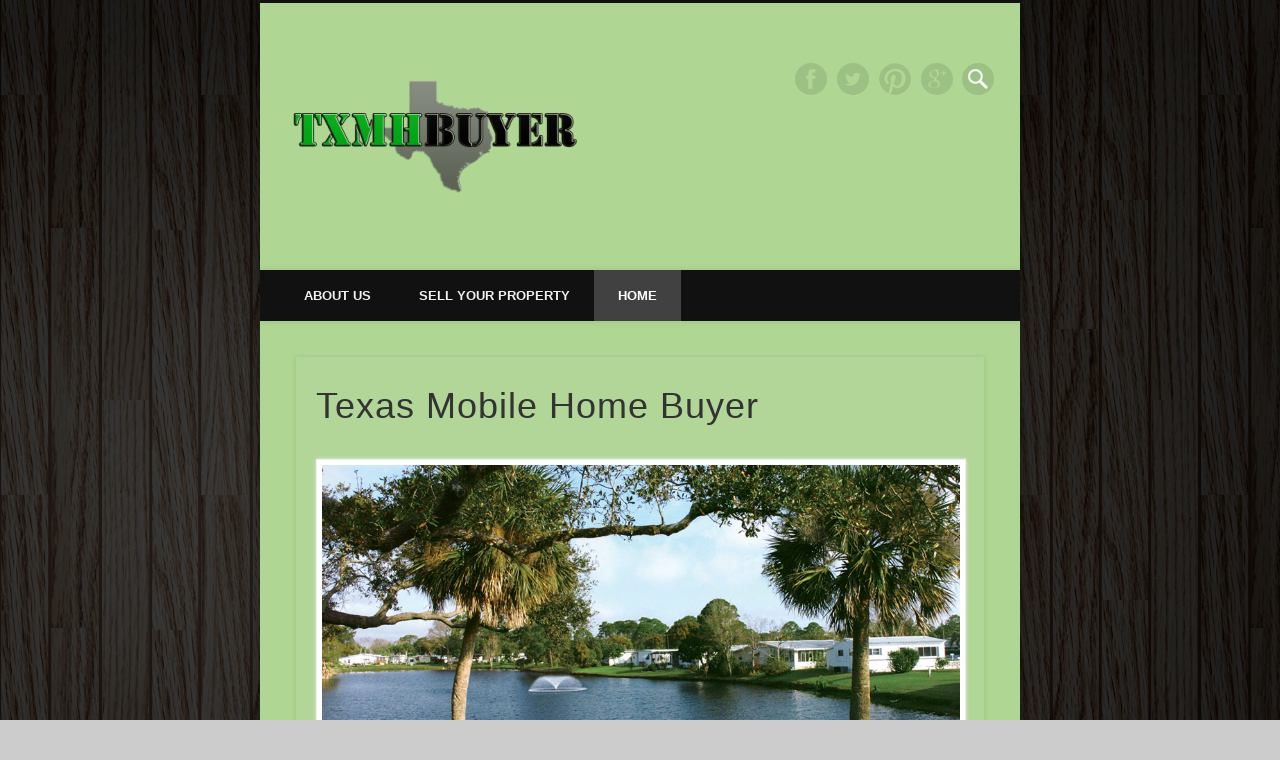

--- FILE ---
content_type: text/html; charset=UTF-8
request_url: http://webuytexasmobilehomes.com/
body_size: 5966
content:
<!DOCTYPE html>
<html lang="en-US">
<head>
<meta charset="UTF-8" />
<meta name="viewport" content="width=device-width, initial-scale=1.0" />
<title>Texas Mobile Home Buyer</title>
<link rel="profile" href="http://gmpg.org/xfn/11" />
<link rel="pingback" href="http://webuytexasmobilehomes.com/xmlrpc.php" />
<link rel="alternate" type="application/rss+xml" title="Texas Mobile Home Buyer &raquo; Feed" href="http://webuytexasmobilehomes.com/?feed=rss2" />
<link rel="alternate" type="application/rss+xml" title="Texas Mobile Home Buyer &raquo; Comments Feed" href="http://webuytexasmobilehomes.com/?feed=comments-rss2" />
<link rel='stylesheet' id='pinboard-css'  href='http://webuytexasmobilehomes.com/wp-content/themes/pinboard/style.css' type='text/css' media='all' />
<link rel='stylesheet' id='colorbox-css'  href='http://webuytexasmobilehomes.com/wp-content/themes/pinboard/styles/colorbox.css' type='text/css' media='all' />
<link rel='stylesheet' id='mediaelementplayer-css'  href='http://webuytexasmobilehomes.com/wp-content/themes/pinboard/styles/mediaelementplayer.css' type='text/css' media='all' />
	<!--[if lt IE 9]>
	<script src="http://webuytexasmobilehomes.com/wp-content/themes/pinboard/scripts/html5.js" type="text/javascript"></script>
	<![endif]-->
<script type='text/javascript' src='http://webuytexasmobilehomes.com/wp-content/themes/pinboard/scripts/ios-orientationchange-fix.js'></script>
<script type='text/javascript' src='http://webuytexasmobilehomes.com/wp-includes/js/jquery/jquery.js?ver=1.11.0'></script>
<script type='text/javascript' src='http://webuytexasmobilehomes.com/wp-includes/js/jquery/jquery-migrate.min.js?ver=1.2.1'></script>
<script type='text/javascript' src='http://webuytexasmobilehomes.com/wp-content/themes/pinboard/scripts/jquery.flexslider-min.js'></script>
<script type='text/javascript' src='http://webuytexasmobilehomes.com/wp-content/themes/pinboard/scripts/jquery.fitvids.js'></script>
<script type='text/javascript' src='http://webuytexasmobilehomes.com/wp-content/themes/pinboard/scripts/jquery.colorbox.js'></script>
<link rel="EditURI" type="application/rsd+xml" title="RSD" href="http://webuytexasmobilehomes.com/xmlrpc.php?rsd" />
<link rel="wlwmanifest" type="application/wlwmanifest+xml" href="http://webuytexasmobilehomes.com/wp-includes/wlwmanifest.xml" /> 
<link rel='prev' title='Sell Your Property' href='http://webuytexasmobilehomes.com/?page_id=27' />
<meta name="generator" content="WordPress 3.9.40" />
<link rel='shortlink' href='http://webuytexasmobilehomes.com/' />
<script type="text/javascript">
var _gaq = _gaq || [];
_gaq.push(['_setAccount', 'UA-51682918-1']);
_gaq.push(['_trackPageview']);
(function() {
var ga = document.createElement('script'); ga.type = 'text/javascript'; ga.async = true;
ga.src = ('https:' == document.location.protocol ? 'https://ssl' : 'http://www') + '.google-analytics.com/ga.js';
var s = document.getElementsByTagName('script')[0]; s.parentNode.insertBefore(ga, s);
})();
</script>
<script>
/* <![CDATA[ */
	jQuery(document).ready(function($) {
		$('#access .menu > li > a').each(function() {
			var title = $(this).attr('title');
			if(typeof title !== 'undefined' && title !== false) {
				$(this).append('<br /> <span>'+title+'</span>');
				$(this).removeAttr('title');
			}
		});
		function pinboard_move_elements(container) {
			if( container.hasClass('onecol') ) {
				var thumb = $('.entry-thumbnail', container);
				if('undefined' !== typeof thumb)
					$('.entry-container', container).before(thumb);
				var video = $('.entry-attachment', container);
				if('undefined' !== typeof video)
					$('.entry-container', container).before(video);
				var gallery = $('.post-gallery', container);
				if('undefined' !== typeof gallery)
					$('.entry-container', container).before(gallery);
				var meta = $('.entry-meta', container);
				if('undefined' !== typeof meta)
					$('.entry-container', container).after(meta);
			}
		}
		function pinboard_restore_elements(container) {
			if( container.hasClass('onecol') ) {
				var thumb = $('.entry-thumbnail', container);
				if('undefined' !== typeof thumb)
					$('.entry-header', container).after(thumb);
				var video = $('.entry-attachment', container);
				if('undefined' !== typeof video)
					$('.entry-header', container).after(video);
				var gallery = $('.post-gallery', container);
				if('undefined' !== typeof gallery)
					$('.entry-header', container).after(gallery);
				var meta = $('.entry-meta', container);
				if('undefined' !== typeof meta)
					$('.entry-header', container).append(meta);
				else
					$('.entry-header', container).html(meta.html());
			}
		}
		if( ($(window).width() > 960) || ($(document).width() > 960) ) {
			// Viewport is greater than tablet: portrait
		} else {
			$('#content .hentry').each(function() {
				pinboard_move_elements($(this));
			});
		}
		$(window).resize(function() {
			if( ($(window).width() > 960) || ($(document).width() > 960) ) {
									$('.page-template-template-full-width-php #content .hentry, .page-template-template-blog-full-width-php #content .hentry, .page-template-template-blog-four-col-php #content .hentry').each(function() {
						pinboard_restore_elements($(this));
					});
							} else {
				$('#content .hentry').each(function() {
					pinboard_move_elements($(this));
				});
			}
			if( ($(window).width() > 760) || ($(document).width() > 760) ) {
				var maxh = 0;
				$('#access .menu > li > a').each(function() {
					if(parseInt($(this).css('height'))>maxh) {
						maxh = parseInt($(this).css('height'));
					}
				});
				$('#access .menu > li > a').css('height', maxh);
			} else {
				$('#access .menu > li > a').css('height', 'auto');
			}
		});
		if( ($(window).width() > 760) || ($(document).width() > 760) ) {
			var maxh = 0;
			$('#access .menu > li > a').each(function() {
				var title = $(this).attr('title');
				if(typeof title !== 'undefined' && title !== false) {
					$(this).append('<br /> <span>'+title+'</span>');
					$(this).removeAttr('title');
				}
				if(parseInt($(this).css('height'))>maxh) {
					maxh = parseInt($(this).css('height'));
				}
			});
			$('#access .menu > li > a').css('height', maxh);
							$('#access li').mouseenter(function() {
					$(this).children('ul').css('display', 'none').stop(true, true).fadeIn(250).css('display', 'block').children('ul').css('display', 'none');
				});
				$('#access li').mouseleave(function() {
					$(this).children('ul').stop(true, true).fadeOut(250).css('display', 'block');
				});
					} else {
			$('#access li').each(function() {
				if($(this).children('ul').length)
					$(this).append('<span class="drop-down-toggle"><span class="drop-down-arrow"></span></span>');
			});
			$('.drop-down-toggle').click(function() {
				$(this).parent().children('ul').slideToggle(250);
			});
		}
					$('#slider').flexslider({
				selector: '.slides > li',
				video: true,
				prevText: '&larr;',
				nextText: '&rarr;',
				pausePlay: true,
				pauseText: '||',
				playText: '>',
				before: function() {
					$('#slider .entry-title').hide();
				},
				after: function() {
					$('#slider .entry-title').fadeIn();
				}
			});
						$('audio,video').mediaelementplayer({
			videoWidth: '100%',
			videoHeight: '100%',
			audioWidth: '100%',
			alwaysShowControls: true,
			features: ['playpause','progress','tracks','volume'],
			videoVolume: 'horizontal'
		});
		$(".entry-attachment, .entry-content").fitVids({ customSelector: "iframe[src*='wordpress.tv'], iframe[src*='www.dailymotion.com'], iframe[src*='blip.tv'], iframe[src*='www.viddler.com']"});
	});
	jQuery(window).load(function() {
					jQuery('.entry-content a[href$=".jpg"],.entry-content a[href$=".jpeg"],.entry-content a[href$=".png"],.entry-content a[href$=".gif"],a.colorbox').colorbox({
				maxWidth: '100%',
				maxHeight: '100%',
			});
			});
/* ]]> */
</script>
<style type="text/css">
							#wrapper {
			background: #afd693;
		}
						#sidebar-wide,
		#sidebar-footer-wide,
		#current-location {
			background: #72993d;
		}
				.entry,
		#comments,
		#respond,
		#posts-nav {
			background: #b1d698;
		}
				.home .entry-meta,
		.blog .entry-meta,
		.archive .entry-meta,
		.search .entry-meta {
			background: #b0d695;
		}
						body,
		#slider .entry-title,
		.page-title,
		#sidebar-wide .widget-title,
		#sidebar-boxes .widget-title,
		#sidebar-footer-wide .widget-title {
			font-family:"Lucida Grande", "Lucida Sans Unicode", "Bitstream Vera Sans", sans-serif;
		}
		h1, h2, h3, h4, h5, h6,
		#site-title,
		#site-description,
		.entry-title,
		#comments-title,
		#reply-title,
		.widget-title {
			font-family:"Lucida Grande", "Lucida Sans Unicode", "Bitstream Vera Sans", sans-serif;
		}
		.entry-content {
			font-family:"Lucida Grande", "Lucida Sans Unicode", "Bitstream Vera Sans", sans-serif;
		}
																										</style>

<!-- All in One SEO Pack 2.2.1 by Michael Torbert of Semper Fi Web Design[141,171] -->
<meta name="description" itemprop="description" content="We buy mobile homes throughout the great state of Texas!" />

<meta name="keywords" itemprop="keywords" content="repo mobile homes, used mobile homes, houston area mobile homes, cheap mobile homes, mobile home deal, baytown, pasadena, alvin, rosharon, pearland mobile homes, repo depot homes, manufactured housing, modular homes, new mobile home in Houston, Beaumont mobile home, texas repo, texas mobile home, texas repo mobile homes, repo manufactured housing, abilene, austin, alice, azle, repo trailer, repo traila, singlewide, doublewide, triplewide, homes and land, easy financing, clayton homes, schult homes, palm harbor homes, oak creek, solitaire, legacy, channelview, franklin, mobile home park,mobile home investing, FEMA homes, wind zone 1, wind zone 2, wind zone 3, thermal zone 1, thermal zone 2, thermal zone 3, skirting, delivery and setup, mobile home move, Used Mobile Homes for sale,used trailer homes,Repo Manufactured Homes in Texas,double wides for sale, used mobile homes tx,used trailer houses, bank repo park model, used single wide mobile homes for sale, used double wides for sale, movil homes, new doublewides, tx, manufactured homes for sale, modular homes, Mobile Homes, Homes Mobile, repo inventory, easy financing, texas financing, traila, best repos, foreclosed homes, foreclosed mobile homes, singlewide repos,san antonio, bastrop, austin, san marcos, seguin, New Braunfels, Canyon Lake, Castroville, lytle, Jasper, manufacturers, palm harbor, clayton, american homestar, fleetwood, homes mobile, sale for mobile, sale mobile, mobile home for sale by owner, I want DW, owner finance, oil field companies in texas, hud forclosures, oilfield housing, mobile home parks, crestwood estates, oilfield supply, oilfield trucks, income tax, income tax usa, Texas, mobile home, manufactured home, mobile home park, used mobile homes, home for sale, sales, rent, book value, prices, used, mobile home dealer, dealer, Austin Texas Area Mobile and Manufactured Homes for sale, mobile home, manufactured home, for sale, Austin, Cedar Creek, Texas, TX, Central Texas, Bastrop, The Home Source, Clayton, Schult, Champion, Southern Energy, used, repossessed, foreclosed, repo, remodeled, land, Repot Depot Homes, Tomball mobile Homes, Pearland Mobile Homes, Cheap Mobile Homes, mobile homes, trailor houses, trailer houses, repo depo, Mobile Homes in Texas, Single wide mobile home, double wide mobile home, Single wide manufactured home, double wide manufactured home, single wide, double wide, single wide trailer, double wide trailer, Trailer house, Trailer home,  manufactured housing, housing, manufactured homes, Mobile homes, mobile homes in Oklahoma, Manufactured homes in Oklahoma, mobile homes in Texas, Manufactured homes in Texas, Mobile homes on Lake Texoma, Lake Texoma Manufactured homes, Lake Texoma mobile homes, Lake murray housing, Lake Murray Mobile homes, Lake Murray manufactured homes, Manufactured homes Ardmore, Mobile homes Ardmore, Manufactured homes Kingston, Mobile homes kinston, Manufactured homes southern Oklahoma,  Mobile Homes Southern Oklahoma, Manufactured homes north Texas, Mobile Homes North Texas," />
<meta name="google-site-verification" content="m4_pR_8xkYiyP5HkEzm-0TAYCizFaxYZP3exRKJgDsA" />

<link rel="canonical" href="http://webuytexasmobilehomes.com/" />
<!-- /all in one seo pack -->
<style type="text/css">
	#site-title .home,
	#site-description {
		position:absolute !important;
		clip:rect(1px, 1px, 1px, 1px);
	}
</style>
<style type="text/css" id="custom-background-css">
body.custom-background { background-image: url('http://webuytexasmobilehomes.com/wp-content/uploads/2014/06/dark-wood-backdrop.jpg'); background-repeat: repeat-y; background-position: top right; background-attachment: fixed; }
</style>
</head>

<body class="home page page-id-34 page-template page-template-template-no-sidebars-php custom-background">
	<div id="wrapper">
		<header id="header">
			<div id="site-title">
									<a href="http://webuytexasmobilehomes.com/" rel="home">
						<img src="http://webuytexasmobilehomes.com/wp-content/uploads/2014/06/cropped-TXMHbuyer-logo-e1401983667440.png" alt="Texas Mobile Home Buyer" width="300" height="191" />
					</a>
								<a class="home" href="http://webuytexasmobilehomes.com/" rel="home">Texas Mobile Home Buyer</a>
			</div>
							<div id="site-description"></div>
							<form role="search" method="get" id="searchform" action="http://webuytexasmobilehomes.com/" >
	<input type="text" value="" placeholder="Search this website&#8230;" name="s" id="s" />
	<input type="submit" id="searchsubmit" value="Search" />
</form>			<div id="social-media-icons">
							<a class="social-media-icon facebook" href="http://facebook.com/txmhbuyer">Facebook</a>
									<a class="social-media-icon twitter" href="http://twitter.com/realtxmhbuyer">Twitter</a>
									<a class="social-media-icon pinterest" href="http://pinterest.com/txmhbuyer">Pinterest</a>
																		<a class="social-media-icon google-plus" href="https://plus.google.com/u/1/b/101901956171849906698/101901956171849906698/posts">Google+</a>
											</div>
				<div class="clear"></div>
			<nav id="access">
				<a class="nav-show" href="#access">Show Navigation</a>
				<a class="nav-hide" href="#nogo">Hide Navigation</a>
				<div class="menu"><ul><li class="page_item page-item-25"><a href="http://webuytexasmobilehomes.com/?page_id=25">About Us</a></li><li class="page_item page-item-27"><a href="http://webuytexasmobilehomes.com/?page_id=27">Sell Your Property</a></li><li class="page_item page-item-34 current_page_item"><a href="http://webuytexasmobilehomes.com/" title="Texas Mobile Home Buyer">Home</a></li></ul></div>
				<div class="clear"></div>
			</nav><!-- #access -->
		</header><!-- #header -->	<div id="container">
		<section id="content" class="column onecol">
							<article class="post-34 page type-page status-publish hentry column onecol" id="post-34">
					<div class="entry">
						<header class="entry-header">
							<h1 class="entry-title">Texas Mobile Home Buyer</h1>
						</header><!-- .entry-header -->
						<div class="entry-content">
							<h3 style="color: #515151;"><strong><span style="color: green;"><a href="http://webuytexasmobilehomes.com/wp-content/uploads/2014/06/MobileHome7.jpg"><img class="aligncenter wp-image-18 " src="http://webuytexasmobilehomes.com/wp-content/uploads/2014/06/MobileHome7.jpg" alt="MobileHome7" width="659" height="303" /></a>Welcome to Texas Mobile Home Buyers</span></strong></h3>
<h4 style="color: #515151;"><span style="color: black;">Welcome to our website, we specialize in buying and selling homes throughout the great state of Texas. We are a company built on customer satisfaction with over 10 years experience in the Mobile home field.</span></h4>
							<div class="clear"></div>
						</div><!-- .entry-content -->
											</div><!-- .entry -->
					

						</article><!-- .post -->
					</section><!-- #content -->
		<div class="clear"></div>
	</div><!-- #container -->
									<div id="footer">
				<div id="footer-area" class="widget-area" role="complementary">
		<div class="column threecol"><aside id="nav_menu-3" class="widget widget_nav_menu"><div class="menu-menu-1-container"><ul id="menu-menu-1" class="menu"><li id="menu-item-32" class="menu-item menu-item-type-post_type menu-item-object-page menu-item-32"><a href="http://webuytexasmobilehomes.com/?page_id=27">Sell Your Property</a></li>
<li id="menu-item-30" class="menu-item menu-item-type-post_type menu-item-object-page menu-item-30"><a href="http://webuytexasmobilehomes.com/?page_id=25">About Us</a></li>
</ul></div></aside><!-- .widget --></div>		<div class="clear"></div>
	</div><!-- #footer-area -->
			<div id="copyright">
				<p class="copyright twocol">© 2026 Texas Mobile Home Buyer</p>
									<p class="credits twocol">
																															Powered by <a href="http://www.txmhbuyer.com" title="Txmhbuyer">Txmhbuyer</a> and <a href="http://wordpress.org/" title="WordPress">WordPress</a>											</p>
								<div class="clear"></div>
			</div><!-- #copyright -->
		</div><!-- #footer -->
	</div><!-- #wrapper -->
<!-- Powered by WPtouch: 3.4.4 --><script type='text/javascript'>
/* <![CDATA[ */
var mejsL10n = {"language":"en-US","strings":{"Close":"Close","Fullscreen":"Fullscreen","Download File":"Download File","Download Video":"Download Video","Play\/Pause":"Play\/Pause","Mute Toggle":"Mute Toggle","None":"None","Turn off Fullscreen":"Turn off Fullscreen","Go Fullscreen":"Go Fullscreen","Unmute":"Unmute","Mute":"Mute","Captions\/Subtitles":"Captions\/Subtitles"}};
var _wpmejsSettings = {"pluginPath":"\/wp-includes\/js\/mediaelement\/"};
/* ]]> */
</script>
<script type='text/javascript' src='http://webuytexasmobilehomes.com/wp-includes/js/mediaelement/mediaelement-and-player.min.js?ver=2.14.2'></script>
<script type='text/javascript' src='http://webuytexasmobilehomes.com/wp-includes/js/mediaelement/wp-mediaelement.js?ver=3.9.40'></script>
</body>
</html>